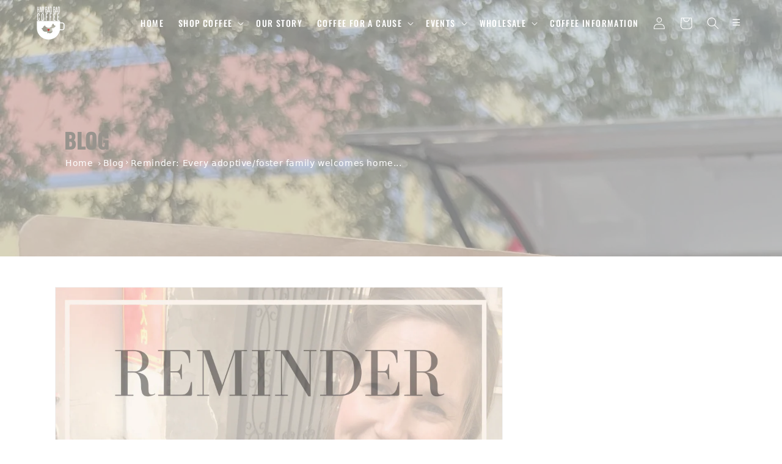

--- FILE ---
content_type: text/css
request_url: https://haobaobaocoffee.com/cdn/shop/t/18/assets/custom.css?v=14544887803468414401715837763
body_size: 4592
content:
.btn{--bs-border-radius: 0;--bs-btn-padding-x: 30px;--bs-btn-padding-y: 3px;--bs-btn-font-size: 10px;--bs-btn-line-height: 38px;--bs-btn-font-weight: 800;letter-spacing:2px;--bs-btn-font-family: "Open Sans"}.btn-primary{--bs-btn-color: #fff;--bs-btn-bg: #e52929;--bs-btn-border-color: #e52929;--bs-btn-hover-color: #fff;--bs-btn-hover-bg: #e52929;--bs-btn-hover-border-color: #e52929;--bs-btn-focus-shadow-rgb: 49, 132, 253;--bs-btn-active-color: #fff;--bs-btn-active-bg: #e52929;--bs-btn-active-border-color: #e52929;--bs-btn-active-shadow: inset 0 3px 5px rgba(0, 0, 0, .125);--bs-btn-disabled-color: #fff;--bs-btn-disabled-bg: #e52929;--bs-btn-disabled-border-color: #e52929}.navbar-nav{--bs-nav-link-padding-x: 0;--bs-nav-link-padding-y: .5rem;--bs-nav-link-font-weight: ;--bs-nav-link-color: #fff;--bs-nav-link-hover-color: #fff;--bs-nav-link-disabled-color: #fff;display:flex;flex-direction:column;padding-left:0;margin-bottom:0;list-style:none}.navbar{--bs-navbar-nav-link-padding-x: 20px}*{padding:0;margin:0;box-sizing:border-box;font-size:14px}body{font-kerning:none;-webkit-font-smoothing:antialiased}@media (max-width: 1440px){.page-wrapper{width:1100px;margin:auto}}.subtitle-italic{color:#c7a17a;font-size:18px;font-weight:400;font-style:italic;line-height:27px;letter-spacing:0;font-family:Merriweather,serif;margin-bottom:20px}h2{font-family:Oswald,sans-serif;color:#30271c;font-weight:700;text-transform:uppercase;font-size:34px}.divider{background:#c7a17a;width:120px;height:2px;display:block;margin:auto}p{color:#666;font-family:Open Sans,sans-serif;font-size:14px;line-height:26px;font-style:normal;font-weight:400;margin-bottom:20px}.edgtf-cart-amount{position:absolute;top:6px;right:11px;font-size:9px;color:#fff;background-color:#c42626;display:inline-block;vertical-align:middle;height:16px;width:16px;line-height:16px;text-align:center;font-family:Open Sans,serif;font-weight:700}.header-wrapper{position:absolute;width:100%}.scrolled-past-header .header-wrapper{background:#fff!important}.scrolled-past-header .header__heading-logo-wrapper{filter:invert(100%)}.scrolled-past-header .header__menu-item,.scrolled-past-header .header__active-menu-item,.scrolled-past-header svg,.scrolled-past-header i.fa-solid,.scrolled-past-header a.sub-menu-url{color:#000}.header__menu-item{padding:1.2rem;text-decoration:none;color:rgba(var(--color-foreground));font-size:15px;text-transform:uppercase;letter-spacing:1.4px;font-family:Oswald,sans-serif}.header__submenu .header__menu-item{font-size:13px;font-weight:400}.nav_sidebar{display:inline-flex;align-items:center;justify-content:center;padding:10px;font-size:14px}ul.sidebar_icon a{color:#c7a17a}ul.sidebar_icon{list-style-type:none;display:inline-flex;gap:20px;font-size:20px}.search-modal__content{background:#fff;padding:0}.modal__close-button .icon{color:#000}.main-slider{width:100%;overflow:hidden}.main-slide-1{background-image:url(/cdn/shop/files/Hao-Bao-Bao-Coffee-01.png?v=1711114426);background-position:center;background-size:cover}.slider-content{height:100vh;padding-top:89px;display:flex;flex-direction:column;align-items:center;justify-content:center;color:#fff;padding-bottom:75px}.slider-content h4{font-size:90px;font-weight:600}.slider-content p{font-size:18px;color:#fff;font-style:italic;text-align:center}.main-slider .slick-dots{bottom:30px}.main-slider .slick-dots li button{width:10px;height:10px;transform:scale(1);position:absolute;background:#fff;border-radius:50%}.main-slider .slick-dots li.slick-active button{background:#d33}.edgtf-side-menu{background-color:#eae7de;height:100%;min-height:100%;overflow:hidden;position:fixed;top:0;right:-26%;width:26%;z-index:9999;-webkit-backface-visibility:hidden;padding:2% 60px 30px;visibility:hidden;-webkit-box-sizing:border-box;box-sizing:border-box;-webkit-transition:.2s ease-in-out;-moz-transition:.2s ease-in-out;transition:.2s ease-in-out;text-align:center}.edgtf-side-menu.opened{right:0;visibility:visible}.edgtf-side-menu .edgtf-close-side-menu-holder{display:table;height:70px;position:absolute;top:0;right:25px;z-index:1000}.edgtf-side-menu a.edgtf-close-side-menu span{color:#757575;display:inline-block;font-size:22px;height:26px;line-height:29px;position:relative;text-align:center;width:26px}.edgtf-side-menu .widget_text{text-align:center;margin-top:13px}.about-us{background-color:#eae7de;transition:background .3s,border .3s,border-radius .3s,box-shadow .3s;padding:110px 0 80px;position:relative;margin-top:-30px}.about-us .overlaye{position:absolute;top:-25px;left:0;right:0}.about-us .content{display:flex;flex-direction:column;padding:0 80px}.about-us .content h2,.about-us .content h1{font-size:35px;letter-spacing:1px;line-height:1.14286em;margin-bottom:20px}.about-us .about-blog-list{display:flex;align-items:center;justify-content:space-between;margin-top:20px}.about-us .about-blog-list .about-blog-list-item{width:33%;margin-right:20px}.about-us .about-blog-list .about-blog-list-item:last-child{margin-right:0}.about-us .about-blog-list .about-blog-list-item .figure{position:relative;z-index:1;margin-bottom:30px}.about-us .about-blog-list .about-blog-list-item .figure:before{content:"";position:absolute;top:0;left:0;height:100%;width:100%;background-color:#30271c4d;opacity:0;transition:opacity .45s ease;z-index:1}.about-us .about-blog-list .about-blog-list-item .figure:hover:before{opacity:1}.about-us .about-blog-list .about-blog-list-item .figure img{width:100%}.about-us .about-blog-list .about-blog-list-item .name{font-size:22px;letter-spacing:.5px;line-height:1.22727em;color:#30271c;font-weight:700;text-transform:uppercase;transition:.45s ease;margin-bottom:20px;display:inline-block}.about-us .about-blog-list .about-blog-list-item .name:hover{color:#c7a17a}.about-us .about-blog-list .about-blog-list-item ul{display:flex;flex-wrap:wrap;margin-bottom:15px}.about-us .about-blog-list .about-blog-list-item ul li,.about-blog-list-item ul li time{font-size:13px;line-height:14px;font-family:Merriweather,serif;font-style:italic;color:#c7a17a;margin-right:6px;position:relative}.about-us .about-blog-list .about-blog-list-item ul li a{font-size:13px;line-height:14px;font-family:Merriweather,serif;font-style:italic;color:#c7a17a}.about-us .about-blog-list .about-blog-list-item ul li a:hover{color:#30271c}.about-us .about-blog-list .about-blog-list-item ul li:after{content:"/";margin-left:6px}.about-us .about-blog-list .about-blog-list-item ul li:last-child:after{display:none}.btn-read-more{color:#c7a17a;font-weight:800;font-size:12px;text-transform:uppercase;letter-spacing:1.5px}.btn-read-more i{position:relative;vertical-align:middle;top:-2px;margin-left:10px;font-size:15px;right:0;transition:right .2s cubic-bezier(.1,0,.3,1)}.btn-read-more:hover i{right:-6px}.btn-custom{background-color:#d33;border:1px solid rgb(221,51,51);color:#fff;display:inline-block;font-style:normal;font-weight:800;letter-spacing:2.5px;padding:14px 35px;font-size:13px;line-height:1.7em;font-family:Open Sans,sans-serif;transition:color .3s cubic-bezier(.55,.21,.51,.75),background-color .3s cubic-bezier(.55,.21,.51,.75),border-color .3s cubic-bezier(.55,.21,.51,.75)}.btn-custom:hover{background-color:#fff;border-color:#fff;color:#30271c}.meet-our-team{padding:138px 0 147px;background-position:center center;background-size:cover;background-repeat:no-repeat;background-attachment:fixed;position:relative;z-index:1}.meet-our-team .content{padding-right:80px}.meet-our-team .overlaye{background-color:#000;opacity:.5;transition:background .3s,border-radius .3s,opacity .3s;position:absolute;top:0;left:0;height:100%;width:100%;z-index:-1}.meet-our-team .figure{padding-left:50px}.purchase-coffee{padding:120PX 0}.purchase-coffee .flex{display:flex;flex-wrap:wrap}.purchase-coffee h2{font-size:42px}.purchase-coffee .content-card{background-color:#ba956b;padding:70px 240px 70px 40px;width:50%;background:url(https://cdn.shopify.com/s/files/1/0692/5202/2493/files/home-1-s-slider-1.jpg?v=1710759774);background-position:bottom right}.purchase-coffee .coffee-gallery{width:50%;margin:10px 0}.purchase-coffee .slick-dots{position:absolute;bottom:50%;right:-20px;transform:rotate(90deg);display:block;width:20%;padding:0;margin:0;list-style:none}.coffee-gallery-item img{max-height:355px;object-fit:cover}.purchase-coffee .slick-dots li button:before{color:#fff;font-size:40px;opacity:1!important}.purchase-coffee .slick-dots li.slick-active button:before{color:#d33;transform:scale(1.2)}.explore-our{background-image:url(https://cdn.shopify.com/s/files/1/0692/5202/2493/files/parallax-1.jpg?v=1710760675);padding:110px 10px;background-position:center center;background-size:cover;background-repeat:no-repeat;background-attachment:fixed;position:relative;z-index:1}.explore-our .overlaye-top{position:absolute;top:-25px;left:0;right:0}.explore-our .ovelaye-bottom{position:absolute;bottom:-25px;left:0;right:0;transform:rotate(180deg)}.explore-our .figure img{height:260px;object-fit:cover}.journey-instagram{padding:100px 0}.journey-instagram .instagram-link{display:flex;align-items:center;gap:30px}.journey-instagram .instagram-link .icon{width:92px;height:92px;background:#111;color:#fff;font-size:36px;border-radius:50%;display:flex;align-items:center;justify-content:center}h3{font-size:24px;color:#30271c;font-weight:700;font-family:Oswald,sans-serif;text-transform:uppercase}.testimonials{padding:100px 0;background-position:center center;background-size:cover;background-repeat:no-repeat;position:relative;z-index:1}.testimonials .testimonials-slide{width:85%;margin:auto}.testimonials .testimonials-slide .desc{color:#30271c;font-size:19px;line-height:35px;font-style:italic;font-family:Merriweather,serif;font-weight:500;margin-bottom:30px}.testimonials .testimonials-slide .name{color:#2d2d2d;font-size:19px;font-family:Oswald,sans-serif;text-transform:uppercase}.testimonials .slick-dots li button:before{color:#30271c;font-size:40px;opacity:1!important}.testimonials .slick-dots li.slick-active button:before{color:#d33;transform:scale(1.2)}.footer .footer-main{background-image:url(/cdn/shop/files/Hao-Bao-Bao-Coffee-01.png?v=1711114426);padding:70px 0 41px;background-position:center center;background-size:cover;background-repeat:no-repeat;position:relative;z-index:1;border-bottom:1px solid #212121;color:red}.footer .footer-main .overlaye{background-color:#000;opacity:.7;transition:background .3s,border-radius .3s,opacity .3s;position:absolute;top:0;left:0;height:100%;width:100%;z-index:-1}.footer-main .flex{display:flex;justify-content:space-between}.footer-main .flex .footer-column{width:25%;padding:0 15px}.footer-main .flex .footer-column:last-child{margin-left:35px}.footer-main .footer-title{color:#fff;font-size:19px;font-weight:700;font-family:Oswald,sans-serif;line-height:1.31579em;text-transform:uppercase;margin-bottom:40px}.footer-main .day{color:#fff;font-family:Oswald,sans-serif;font-size:14px;line-height:45px;padding-right:6px;text-transform:uppercase}.footer-main .line{border-bottom:1px solid rgba(168,164,161,.25);display:block;width:35px;height:1px}.footer-main .hours{color:#acacac;font-size:14px;font-family:Oswald,sans-serif;padding-left:7px;line-height:45px}.footer-main ul li{border-bottom:1px solid rgba(168,164,161,.25);padding-bottom:15px;margin-bottom:13px}.footer-main ul li:last-child{padding:0;margin:0;border:0}.footer-main ul li a{color:#fff;font-size:14px;font-family:Oswald,sans-serif;text-transform:uppercase;letter-spacing:.5px;font-style:normal;display:block;transition:.4s ease}.footer-main ul li a:hover{color:#c7a17a}.footer-main ul li .post-date,.footer-main ul li .post-date time{font-size:13px;line-height:14px;color:#c7a17a;font-family:Merriweather,serif;font-style:italic;padding:2px 0;display:inline-block}.footer-main .footer-link a{color:#c7a17a;font-family:Open Sans,sans-serif;font-size:14px;line-height:26px;font-style:normal;font-weight:400}.footer-block.grid__item{padding:0 15px}.footer-main .subscription-form{display:flex;margin-top:20px}.footer-main .subscription-form input{border:1px solid #acacac;background-color:transparent;margin:0;font-family:Open Sans,sans-serif;width:calc(100% - 44px);font-size:11px;padding:11px 12px;color:#bcbcbc;font-style:normal;outline:0}.newsletter-form__button{background-color:#d33;border:1px solid #dd3333;color:#fff;font-size:20px}.newsletter-form__field-wrapper .field:before,.newsletter-form__field-wrapper .field:after{content:none}.footer-main .subscription-form a,.newsletter-form__field-wrapper .newsletter-form__button{background-color:#d33!important;border:1px solid #dd3333;color:#fff;font-size:20px;width:39px;height:39px;margin-left:8px;display:flex;align-items:center;justify-content:center;transition:.4s ease}.footer-main .subscription-form a:hover{color:#fff;background-color:#9a6e41;border-color:#9a6e41}.footer-main h5{color:#fff;font-size:14px;font-weight:700;font-family:Oswald,sans-serif;line-height:1.28571em;text-transform:uppercase}.footer-main .desc{color:#acacac}.footer-copyright{background-color:#000;padding:18px 0;border-top:1px solid #000}.footer-copyright .flex{display:flex;align-items:center;justify-content:space-between}.footer-copyright p{color:#acacac;margin-bottom:0}.footer-copyright ul li{margin:0 12px}.footer-copyright ul li a{color:#fff;font-size:18px;transition:.4s ease}.footer-copyright ul li a:hover{color:#c7a17a}.footer-copyright .copyright p{color:#666}.footer-copyright .copyright p a{color:#c7a17a;font-family:Open Sans,sans-serif;font-size:14px;line-height:26px;font-style:normal;font-weight:400}.pagination__list{width:100%}h1.collection-hero__title{font-family:Merriweather,serif;font-size:18px;font-style:italic;line-height:27px;color:#c7a17a}.collection-hero__description .column_desc{column-count:2;gap:40px}.collection-hero__description.rte{max-width:100%}.collection-hero__description h2,.collection-hero__description h3,.collection-hero__description h4{max-width:50%}.collection-hero__description h2:after,.collection-hero__description h3:after,.collection-hero__description h4:after{content:"";display:block;margin-top:6px;width:140px;border:2px solid #C7A17A}a.product__title{color:#000}.card-information>.price{font-weight:600;font-family:Open Sans,sans-serif;font-size:14px}.card__content button{font-family:Open Sans,sans-serif;font-weight:700;font-size:13px;text-transform:uppercase;letter-spacing:0}.product-grid-container{margin-top:20px}@media (max-width: 767px){.page-wrapper{max-width:100%}.slider-content h4{font-size:40px}.about-us{max-width:81%;margin-left:auto;margin-right:auto;padding:60px 40px}.about-us .content{padding:0}.about-us .about-blog-list{flex-direction:column}.about-us .about-blog-list .about-blog-list-item{width:100%;margin-bottom:30px}.meet-our-team{width:81%;margin-left:auto;margin-right:auto;padding-left:20px;padding-right:20px}.meet-our-team .content{padding-right:0}.meet-our-team .figure{padding-left:0;margin-bottom:30px}.purchase-coffee .flex{flex-direction:column}.purchase-coffee .content-card{width:81%;margin-left:auto;margin-right:auto;padding:40px 80px 40px 40px;background-size:100%}.purchase-coffee h2{font-size:20px}.purchase-coffee .content-card p{display:none}.purchase-coffee .coffee-gallery{width:81%;margin-left:auto;margin-right:auto;margin-top:0}.purchase-coffee .slick-dots{right:0;display:flex}.explore-our{width:81%;margin-left:auto;margin-right:auto}.footer-main .flex{flex-direction:column}.footer-main .flex .footer-column{width:100%}.footer-main .flex .footer-column:last-child{margin-left:0;margin-top:40px}.footer-copyright .flex{flex-direction:column}.nav_sidebar{display:none}.slider-content{height:80vh}.collection-hero__description .column_desc{column-count:1}.collection-hero__description h2,.collection-hero__description h3,.collection-hero__description h4{max-width:100%}}.video_div{padding:5.5rem 1rem}.video_div .content{padding:0 26px 0 40px}.video_div .content .divider{margin-bottom:3rem!important}.video_div .content .btn-custom{margin-top:1rem;transition:all .3s ease}.video_div .content .btn-custom:hover{background-color:#000;color:#fff;box-shadow:0 5px 15px #00000038}.meet-team{background-color:#eae7de}.meet-team .video_div .content{padding:0 40px}.our-story-partner p a{color:#c7a17a}.shopify-section-header-sticky sticky-header{box-shadow:0 5px 15px #00000014}.content .divider{display:block!important}#ContactForm::placeholder,#ContactForm::-ms-input-placeholder{color:#c7a17a}.our-blog{padding:120px 0 80px!important}.our-blog .about-blog-list-item{margin-bottom:40px}.banner__text p em{color:#fff;font-size:20px;font-family:Merriweather;font-weight:400;font-style:italic}.our-blog .about-blog-list .about-blog-list-item .name{font-family:Oswald;letter-spacing:1px!important}.event-details .content p{max-width:767px;margin:auto}*:focus-visible{outline:0!important;outline-offset:0!important;box-shadow:none!important}.cart-count-bubble{top:0}.header__icon .cart-count-bubble span{font-size:1.1rem;font-weight:700}@media only screen and (max-width: 991px){.video_div .content{padding:50px 0}.our-blog{padding-left:15px!important;padding-right:15px!important}}@media only screen and (max-width: 768px){.banner__heading{font-size:20px}.page-width-desktop .contact-us .content{width:100%}.contact-us .flex{flex-wrap:wrap}.contact-us .flex :is(form,.figure){width:100%}.contact__button button{margin:auto!important}}@media only screen and (max-width: 480px){.meet-team .video_div .content,.video_div .content{padding:0}}.Page-Wrap,.related-products{max-width:1100px;padding:0 15px}.product__title h1{font-size:22px;color:#30271c}.product .price__regular .price-item--regular{font-size:36px;font-weight:700;color:#c7a17a;line-height:36px;margin-bottom:.1em;margin-top:.2em}.product__info-wrapper .product__text{margin-bottom:.8em}.product__info-container>*+*{margin:2rem 0}fieldset .form__label{font-size:1em;font-weight:500}.product :is(.product-form__input--pill,.product-form__input--swatch) .form__label{margin-bottom:0;color:#30271c}.product .product-form__input{margin:0 0 1.5rem}.product-form__input--pill input[type=radio]+label{font-size:1.2rem!important;margin:.4rem .5rem .5rem 0!important}.header__submenu.list-menu{border-top-width:3px}.product-form__input--pill input[type=radio]:checked+label{background-color:#838383f5!important}.product .product-form__quantity .form__label{font-weight:600;color:#30271c;display:none}#Quantity-Form-template--17522455052509__main{margin:5rem 0 2.5rem!important}button#ProductSubmitButton-template--17522455052509__main{background-color:#c7a17a;border:1px solid #c7a17a!important;color:#fff;font-family:Oswald;font-weight:500;letter-spacing:2px;font-size:13px;text-transform:uppercase;outline:0!important;transition:.3s ease}button#ProductSubmitButton-template--17522455052509__main:hover{border:1px solid #c7a17a!important;box-shadow:inset 0 -4em #000}button#ProductSubmitButton-template--17522455052509__main:before,button#ProductSubmitButton-template--17522455052509__main:after,button.shopify-payment-button__button.shopify-payment-button__button--unbranded:before,button.shopify-payment-button__button.shopify-payment-button__button--unbranded:after{content:none!important}button.shopify-payment-button__button.shopify-payment-button__button--unbranded{font-family:Oswald;font-weight:500;letter-spacing:2px;font-size:13px;text-transform:uppercase;outline:0!important;animation:none!important;box-shadow:none!important;transition:all .3s ease!important}.shopify-payment-button__button--unbranded:hover,.shopify-payment-button__button--unbranded:hover:not([disabled]){transition:all .3s ease}button.shopify-payment-button__button.shopify-payment-button__button--unbranded:hover{border:1px solid #c7a17a!important;box-shadow:inset 0 -4em #000!important}input#Quantity-template--17522455052509__main{height:50px;width:50px;text-align:center;background-color:#eae7de;font-weight:600}.quantity:before,.quantity:after{box-shadow:none;border:0;content:none}.quantity__button svg{width:1.5rem}.product__description{margin-top:5rem!important;max-width:540px}.related-products .card__heading a{font-size:18px;line-height:24px;text-decoration:none!important;margin-bottom:2rem!important}.price__regular .price-item--regular{font-weight:500;font-family:Merriweather;font-size:18px;color:#c7a17a;letter-spacing:normal}.header__menu-item,.header__menu-item span,a.sub-menu-url,.header__submenu .header__menu-item,.header__submenu .header__menu-item:hover,.header__menu-item:hover span,a:hover{text-decoration:none!important}.header__menu-item span:hover{color:#c7a17a!important}.header__submenu li a{transition:all .3s ease}.header__submenu li a:hover{color:#c7a17a!important}details>.header__submenu{height:0;transition:height .5s ease-in-out}details[open]>.header__submenu{height:auto}.section-template--17522455052509__main-padding{padding-top:8rem!important;padding-bottom:5rem!important}.related-products__heading{margin:0 0 3.5rem!important}.product__description strong{color:#000;font-family:Oswald;font-weight:500;letter-spacing:1px;font-size:1.8rem;margin-bottom:1rem;display:inline-block}#shopify-section-template--17522455052509__related-products{margin-bottom:4rem!important}.instagram-link .fa-instagram{font-size:34px}@media only screen and (max-width: 1440px){.coffee-gallery-item img{height:355px}.purchase-coffee .flex{align-items:center}}@media only screen and (min-width: 990px){.product--small:not(.product--no-media) .product__media-wrapper{max-width:50%!important;width:calc(50% - var(--grid-desktop-horizontal-spacing) / 2)!important}.product--small:not(.product--no-media) .product__info-wrapper{max-width:50%!important;width:calc(50% - var(--grid-desktop-horizontal-spacing) / 2)!important}}@media only screen and (max-width: 768px){.product--small:not(.product--no-media) .product__media-wrapper{max-width:100%!important;width:calc(100% - var(--grid-desktop-horizontal-spacing) / 1)!important}.product--small:not(.product--no-media) .product__info-wrapper{max-width:100%!important;width:calc(100% - var(--grid-desktop-horizontal-spacing) / 1)!important}.product__info-wrapper{padding:0!important}.product__info-wrapper{margin-top:4rem}.banner__media{position:absolute!important}.about-us .about-blog-list{flex-wrap:wrap}.about-us .about-blog-list .about-blog-list-item{width:100%;margin-bottom:30px;margin-right:0!important}.purchase-coffee .content-card{padding:40px 80px 40px 40px;background-size:100%}.meet-our-team,.purchase-coffee .content-card,.purchase-coffee .coffee-gallery{width:81%;margin-left:auto;margin-right:auto}.purchase-coffee .coffee-gallery{margin-top:0}.meet-our-team{padding-left:20px;padding-right:20px}.slider-content h4{font-size:28px}.slider-content p{font-size:16px}.testimonials-slide .slick-slide{width:100%!important}.grid--4-col-tablet .grid__item{width:calc(50% - var(--grid-desktop-horizontal-spacing)* 3 / 4)}#shopify-section-template--17577238986973__blog_YYMx3A .page-wrapper,#shopify-section-template--17577238954205__event_section_czwYnw .page-wrapper{max-width:fit-content}#shopify-section-template--17577238986973__image_banner_7H3q9T h2{font-size:22px!important}.banner__text p em{display:none}#shopify-section-template--17577238986973__blog_YYMx3A .our-blog{width:81%;margin:auto}.our-story .d-flex .figure,.our-story .d-flex .content{width:100%;max-width:100%}#shopify-section-template--17576627503325__story_rwTPja .our-story .page-wrapper,#shopify-section-template--17576627503325__story_partner_mkwkpL .page-wrapper{width:fit-content}.our-story-partner .content,.our-story-partner .figure{width:100%!important}#shopify-section-template--17576627503325__story_partner_mkwkpL .our-story-partner{max-width:81%}.contact-us .figure{text-align:center;margin-top:30px}.contact-us .figure img{width:300px}}@media only screen and (max-width: 480px){.product__info-wrapper{margin-top:2rem}.grid--2-col-tablet-down .grid__item{width:calc(1000% - var(--grid-mobile-horizontal-spacing) / 2)!important;max-width:calc(100% - var(--grid-mobile-horizontal-spacing) / 2)!important}.product .price__regular .price-item--regular{font-size:32px}.product-form__input--pill input[type=radio]+label{font-size:1rem!important;padding:.8rem 1.8rem}input#Quantity-template--17522455052509__main,.quantity__button{height:40px;width:40px}.section-template--17522455052509__main-padding{padding-top:5rem!important;padding-bottom:3rem!important}.related-products__heading{margin:0 0 3rem!important}#shopify-section-template--17522455052509__related-products{margin-bottom:2rem!important}.about-us .about-blog-list .about-blog-list-item{width:100%}.grid--4-col-tablet .grid__item{width:calc(100% - var(--grid-desktop-horizontal-spacing)* 3 / 4)}.journey-instagram .instagram-link .icon{height:64px;width:64px}.instagram-link .fa-instagram{font-size:25px}.journey-instagram .instagram-link{padding-left:20px}#shopify-section-template--17576627503325__story_partner_mkwkpL .our-story-partner{max-width:100%}.contact-us{padding:50px 0!important}.contact-us h2{font-size:30px}.about-us .about-blog-list .about-blog-list-item .name{letter-spacing:0}}@media only screen and (max-width: 320px){#shopify-section-template--17577238986973__blog_YYMx3A .our-blog{width:fit-content}}.breadcrumbs{margin:0 0 2em}.breadcrumbs__list{list-style-type:none;margin:0;padding:0}.breadcrumbs__item{display:inline-block}.breadcrumbs__item:not(:last-child):after{content:"/";display:inline;margin:0 .3em;position:relative;vertical-align:bottom;font-size:1.4em;color:#dd6363}.breadcrumbs__link{text-decoration:underline}.breadcrumbs__link[aria-current=page]{color:inherit;font-weight:400;text-decoration:none}.breadcrumbs__link[aria-current=page]:hover,.breadcrumbs__link[aria-current=page]:focus{text-decoration:underline}.blog-page-wrap{max-width:1100px!important;width:100%!important;margin:auto}.blog-page-wrap.wrap-content{max-width:1100px!important;width:100%!important;margin:auto;left:50%!important;transform:translate(-50%);top:50%!important;z-index:3;cursor:auto}.banner__blog__content{display:flex!important;align-items:center;justify-content:space-between;padding:0 15px}li.breadcrumbs__item a{color:#dd6363!important;font-weight:700;font-family:Merriweather;font-style:italic;font-size:15px;text-decoration:none}.news-content{display:flex;width:100%;justify-content:center}.news-content .left-article{width:66.66%}.news-content .left-article img{width:100%;max-width:100%;object-fit:cover;margin-block-end:15px}.news-content .right-article{width:33.33%;padding-left:55px}.news-content p,.news-content p span{color:#666;font-family:Open Sans;font-size:14px;line-height:26px;font-style:normal;font-weight:400}h1.article-template__title{font-size:22px;line-height:27px;font-weight:700;color:#30271c}.left-article span a{color:#c7a17a;word-break:break-all}.article-template__comments-comment p{overflow-wrap:break-word}.news-content h2{font-size:2.5rem}.page-width--narrow .main-page-title{font-size:3rem}.article-template__social-sharing{margin-top:0rem!important;margin-bottom:1rem}.share-button__button .icon-share{height:2rem;width:2rem}@media only screen and (min-width: 1440px){.blog-page-wrap{max-width:1300px!important}}.left-article .media{background-color:transparent!important}.left-article .media>*:not(.zoom):not(.deferred-media__poster-button),.left-article .media model-viewer{position:static!important}@media only screen and (max-width: 1024px){.news-content{padding-left:15px;padding-right:15px}}@media only screen and (max-width: 768px){.news-content{flex-wrap:wrap}.news-content .left-article,.news-content .right-article{width:100%}.banner__blog__content{flex-wrap:wrap;align-items:flex-start;row-gap:15px}.blog-pg .media>*:not(.zoom):not(.deferred-media__poster-button),.blog-pg .media model-viewer,.blog-pg .banner__media{position:static!important;max-height:400px!important}.banner__blog__content{display:none!important}.blog-pg .banner{flex-direction:column!important}.blog-pg .banner__content.banner__content--middle-center{display:none!important}}.our-blog .about-blog-list .about-blog-list-item .figure img{height:300px}
/*# sourceMappingURL=/cdn/shop/t/18/assets/custom.css.map?v=14544887803468414401715837763 */


--- FILE ---
content_type: text/javascript
request_url: https://haobaobaocoffee.com/cdn/shop/t/18/assets/custom.js?v=96900907236157646641714193637
body_size: -531
content:
jQuery(document).ready(function($){$(document).ready(function(){$(".slick-slider-container").slick({dots:!0,arrows:!0,infinite:!0,speed:500,fade:!0,cssEase:"linear"}),$(".coffee-gallery").slick({dots:!0,infinite:!0,arrows:!1,autoplay:!0,autoplaySpeed:2e3,speed:300,slidesToShow:1,slidesToScroll:1,responsive:[{breakpoint:1024,settings:{slidesToShow:3,slidesToScroll:3,infinite:!0,dots:!0}},{breakpoint:600,settings:{slidesToShow:2,slidesToScroll:2}},{breakpoint:480,settings:{slidesToShow:1,slidesToScroll:1}}]}),$(".testimonials-slide").slick({dots:!0,infinite:!0,arrows:!1,speed:300,autoplay:!0,autoplaySpeed:2e3,slidesToShow:1,slidesToScroll:1,responsive:[{breakpoint:1024,settings:{slidesToShow:3,slidesToScroll:3,infinite:!0,dots:!0}},{breakpoint:600,settings:{slidesToShow:2,slidesToScroll:2}},{breakpoint:480,settings:{slidesToShow:1,slidesToScroll:1}}]}),$(".adoption-slider").slick({dots:!0,infinite:!0,arrows:!0,speed:300,slidesToShow:1,slidesToScroll:1,responsive:[{breakpoint:1024,settings:{slidesToShow:3,slidesToScroll:3,infinite:!0,dots:!0}},{breakpoint:600,settings:{slidesToShow:2,slidesToScroll:2}},{breakpoint:480,settings:{slidesToShow:1,slidesToScroll:1}}]})}),$("#toggle-side-menu").click(function(){$(".edgtf-side-menu").addClass("opened")}),$(".icon_close").click(function(){$(".edgtf-side-menu").removeClass("opened")})});
//# sourceMappingURL=/cdn/shop/t/18/assets/custom.js.map?v=96900907236157646641714193637
